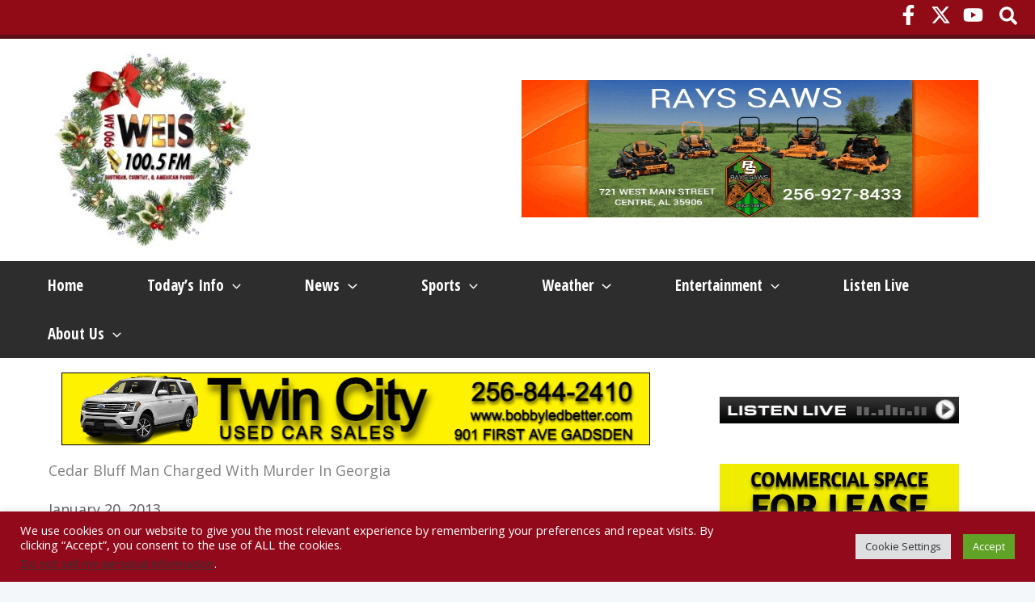

--- FILE ---
content_type: text/html; charset=utf-8
request_url: https://www.google.com/recaptcha/api2/aframe
body_size: 269
content:
<!DOCTYPE HTML><html><head><meta http-equiv="content-type" content="text/html; charset=UTF-8"></head><body><script nonce="023XJB7VnYNXGM_v33lWgg">/** Anti-fraud and anti-abuse applications only. See google.com/recaptcha */ try{var clients={'sodar':'https://pagead2.googlesyndication.com/pagead/sodar?'};window.addEventListener("message",function(a){try{if(a.source===window.parent){var b=JSON.parse(a.data);var c=clients[b['id']];if(c){var d=document.createElement('img');d.src=c+b['params']+'&rc='+(localStorage.getItem("rc::a")?sessionStorage.getItem("rc::b"):"");window.document.body.appendChild(d);sessionStorage.setItem("rc::e",parseInt(sessionStorage.getItem("rc::e")||0)+1);localStorage.setItem("rc::h",'1765901320894');}}}catch(b){}});window.parent.postMessage("_grecaptcha_ready", "*");}catch(b){}</script></body></html>

--- FILE ---
content_type: text/css
request_url: https://weisradio.com/wp-content/uploads/elementor/css/post-853340.css?ver=1765894750
body_size: 832
content:
.elementor-853340 .elementor-element.elementor-element-b49e14a:not(.elementor-motion-effects-element-type-background), .elementor-853340 .elementor-element.elementor-element-b49e14a > .elementor-motion-effects-container > .elementor-motion-effects-layer{background-color:#FFFFFF;}.elementor-853340 .elementor-element.elementor-element-b49e14a > .elementor-container{max-width:1200px;}.elementor-853340 .elementor-element.elementor-element-b49e14a > .elementor-background-overlay{opacity:1;transition:background 0.3s, border-radius 0.3s, opacity 0.3s;}.elementor-853340 .elementor-element.elementor-element-b49e14a{box-shadow:0px 0px 10px 3px rgba(0,0,0,0.5);transition:background 0.3s, border 0.3s, border-radius 0.3s, box-shadow 0.3s;margin-top:-22px;margin-bottom:0px;}.elementor-853340 .elementor-element.elementor-element-0fd1baa > .elementor-element-populated{padding:20px 0px 0px 0px;}.elementor-853340 .elementor-element.elementor-element-2e1dce1 > .elementor-widget-container{margin:0px 0px 0px 20px;}.elementor-853340 .elementor-element.elementor-element-83a0e7f > .elementor-widget-container{margin:0px 0px 0px 0px;}.elementor-853340 .elementor-element.elementor-element-83a0e7f .elementor-icon-list-icon{width:14px;}.elementor-853340 .elementor-element.elementor-element-83a0e7f .elementor-icon-list-icon i{font-size:14px;}.elementor-853340 .elementor-element.elementor-element-83a0e7f .elementor-icon-list-icon svg{--e-icon-list-icon-size:14px;}body:not(.rtl) .elementor-853340 .elementor-element.elementor-element-83a0e7f .elementor-icon-list-text{padding-left:20px;}body.rtl .elementor-853340 .elementor-element.elementor-element-83a0e7f .elementor-icon-list-text{padding-right:20px;}.elementor-853340 .elementor-element.elementor-element-83a0e7f .elementor-icon-list-text, .elementor-853340 .elementor-element.elementor-element-83a0e7f .elementor-icon-list-text a{color:var( --e-global-color-secondary );}.elementor-853340 .elementor-element.elementor-element-8c8cf0f{--divider-border-style:solid;--divider-color:var( --e-global-color-astglobalcolor6 );--divider-border-width:1px;}.elementor-853340 .elementor-element.elementor-element-8c8cf0f > .elementor-widget-container{margin:0px 0px 0px 20px;}.elementor-853340 .elementor-element.elementor-element-8c8cf0f .elementor-divider-separator{width:100%;margin:0 auto;margin-right:0;}.elementor-853340 .elementor-element.elementor-element-8c8cf0f .elementor-divider{text-align:right;padding-block-start:2px;padding-block-end:2px;}.elementor-853340 .elementor-element.elementor-element-985e74b > .elementor-widget-container{margin:0px 0px 0px 20px;}.elementor-853340 .elementor-element.elementor-element-985e74b{text-align:left;color:#000000;}.elementor-853340 .elementor-element.elementor-element-e1aaaf8{--divider-border-style:solid;--divider-color:var( --e-global-color-astglobalcolor6 );--divider-border-width:1px;}.elementor-853340 .elementor-element.elementor-element-e1aaaf8 > .elementor-widget-container{margin:0px 0px 0px 20px;}.elementor-853340 .elementor-element.elementor-element-e1aaaf8 .elementor-divider-separator{width:100%;margin:0 auto;margin-right:0;}.elementor-853340 .elementor-element.elementor-element-e1aaaf8 .elementor-divider{text-align:right;padding-block-start:2px;padding-block-end:2px;}.elementor-853340 .elementor-element.elementor-element-e270cb9 > .elementor-widget-container{padding:0px 0px 0px 20px;}.elementor-853340 .elementor-element.elementor-element-4ce0a24 > .elementor-widget-container{margin:0px 0px 0px 20px;}.elementor-853340 .elementor-element.elementor-element-4ce0a24{--alignment:left;--grid-side-margin:10px;--grid-column-gap:10px;--grid-row-gap:10px;--grid-bottom-margin:10px;}.elementor-853340 .elementor-element.elementor-element-c7d8bee > .elementor-widget-container{margin:0px 0px 0px 20px;}.elementor-853340 .elementor-element.elementor-element-c34f2d9{--divider-border-style:solid;--divider-color:var( --e-global-color-astglobalcolor6 );--divider-border-width:1px;}.elementor-853340 .elementor-element.elementor-element-c34f2d9 > .elementor-widget-container{margin:0px 0px 0px 20px;}.elementor-853340 .elementor-element.elementor-element-c34f2d9 .elementor-divider-separator{width:100%;margin:0 auto;margin-right:0;}.elementor-853340 .elementor-element.elementor-element-c34f2d9 .elementor-divider{text-align:right;padding-block-start:2px;padding-block-end:2px;}.elementor-853340 .elementor-element.elementor-element-1cfbfd7{--grid-row-gap:20px;--grid-column-gap:20px;}.elementor-853340 .elementor-element.elementor-element-1cfbfd7 > .elementor-widget-container{margin:0px 0px 20px 20px;}.elementor-853340 .elementor-element.elementor-element-1cfbfd7 .elementor-posts-container .elementor-post__thumbnail{padding-bottom:calc( 0.57 * 100% );}.elementor-853340 .elementor-element.elementor-element-1cfbfd7:after{content:"0.57";}.elementor-853340 .elementor-element.elementor-element-1cfbfd7 .elementor-post__thumbnail__link{width:100%;}.elementor-853340 .elementor-element.elementor-element-1cfbfd7 .elementor-post__meta-data span + span:before{content:"|";}.elementor-853340 .elementor-element.elementor-element-1cfbfd7 .elementor-post__text{padding:0 5px;margin-top:5px;}.elementor-853340 .elementor-element.elementor-element-1cfbfd7 .elementor-post__meta-data{padding:10px 5px;}.elementor-853340 .elementor-element.elementor-element-1cfbfd7 .elementor-post__avatar{padding-right:5px;padding-left:5px;}.elementor-853340 .elementor-element.elementor-element-1cfbfd7 .elementor-post__title, .elementor-853340 .elementor-element.elementor-element-1cfbfd7 .elementor-post__title a{color:var( --e-global-color-astglobalcolor2 );font-size:19px;}.elementor-853340 .elementor-element.elementor-element-1cfbfd7 .elementor-post__title{margin-bottom:5px;}.elementor-853340 .elementor-element.elementor-element-12426e5 > .elementor-element-populated{padding:50px 50px 50px 50px;}@media(max-width:1024px){ .elementor-853340 .elementor-element.elementor-element-4ce0a24{--grid-side-margin:10px;--grid-column-gap:10px;--grid-row-gap:10px;--grid-bottom-margin:10px;}.elementor-853340 .elementor-element.elementor-element-1cfbfd7 > .elementor-widget-container{margin:0px 0px 0px 20px;}.elementor-853340 .elementor-element.elementor-element-1cfbfd7 .elementor-post__title, .elementor-853340 .elementor-element.elementor-element-1cfbfd7 .elementor-post__title a{font-size:19px;}}@media(min-width:768px){.elementor-853340 .elementor-element.elementor-element-0fd1baa{width:66.666%;}.elementor-853340 .elementor-element.elementor-element-12426e5{width:33%;}}@media(max-width:767px){.elementor-853340 .elementor-element.elementor-element-8c8cf0f > .elementor-widget-container{margin:0px 20px 0px 20px;}.elementor-853340 .elementor-element.elementor-element-985e74b > .elementor-widget-container{margin:0px 20px 0px 20px;}.elementor-853340 .elementor-element.elementor-element-e1aaaf8 > .elementor-widget-container{margin:0px 20px 0px 20px;} .elementor-853340 .elementor-element.elementor-element-4ce0a24{--grid-side-margin:10px;--grid-column-gap:10px;--grid-row-gap:10px;--grid-bottom-margin:10px;}.elementor-853340 .elementor-element.elementor-element-c34f2d9 > .elementor-widget-container{margin:0px 20px 0px 20px;}.elementor-853340 .elementor-element.elementor-element-1cfbfd7 > .elementor-widget-container{margin:0px 20px 0px 20px;}.elementor-853340 .elementor-element.elementor-element-1cfbfd7 .elementor-posts-container .elementor-post__thumbnail{padding-bottom:calc( 0.5 * 100% );}.elementor-853340 .elementor-element.elementor-element-1cfbfd7:after{content:"0.5";}.elementor-853340 .elementor-element.elementor-element-1cfbfd7 .elementor-post__thumbnail__link{width:100%;}.elementor-853340 .elementor-element.elementor-element-1cfbfd7 .elementor-post__title, .elementor-853340 .elementor-element.elementor-element-1cfbfd7 .elementor-post__title a{font-size:15px;}}